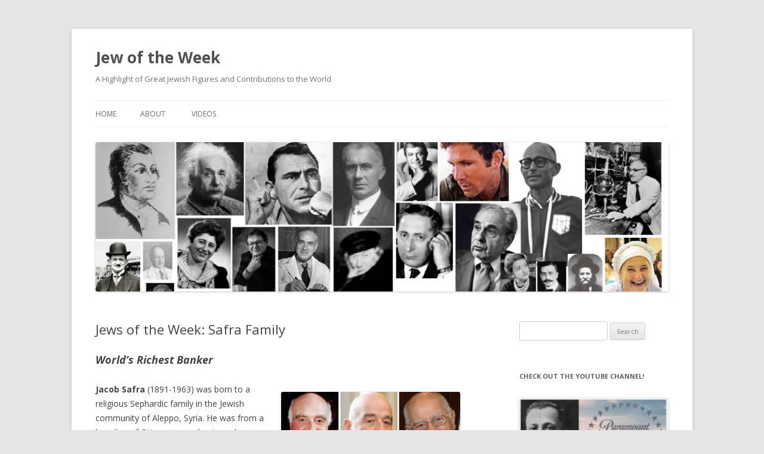

--- FILE ---
content_type: text/html; charset=UTF-8
request_url: https://www.jewoftheweek.net/2018/10/03/jews-of-the-week-safra-family/
body_size: 14009
content:
<!DOCTYPE html>
<!--[if IE 7]>
<html class="ie ie7" lang="en-US">
<![endif]-->
<!--[if IE 8]>
<html class="ie ie8" lang="en-US">
<![endif]-->
<!--[if !(IE 7) & !(IE 8)]><!-->
<html lang="en-US">
<!--<![endif]-->
<head>
<meta charset="UTF-8" />
<meta name="viewport" content="width=device-width" />
<title>Jews of the Week: Safra Family | Jew of the Week</title>
<link rel="profile" href="https://gmpg.org/xfn/11" />
<link rel="pingback" href="https://www.jewoftheweek.net/xmlrpc.php">
<!--[if lt IE 9]>
<script src="https://www.jewoftheweek.net/wp-content/themes/twentytwelve/js/html5.js?ver=3.7.0" type="text/javascript"></script>
<![endif]-->
<meta name='robots' content='max-image-preview:large' />
<link rel='dns-prefetch' href='//fonts.googleapis.com' />
<link href='https://fonts.gstatic.com' crossorigin rel='preconnect' />
<link rel="alternate" type="application/rss+xml" title="Jew of the Week &raquo; Feed" href="https://www.jewoftheweek.net/feed/" />
<link rel="alternate" type="application/rss+xml" title="Jew of the Week &raquo; Comments Feed" href="https://www.jewoftheweek.net/comments/feed/" />
<link rel="alternate" title="oEmbed (JSON)" type="application/json+oembed" href="https://www.jewoftheweek.net/wp-json/oembed/1.0/embed?url=https%3A%2F%2Fwww.jewoftheweek.net%2F2018%2F10%2F03%2Fjews-of-the-week-safra-family%2F" />
<link rel="alternate" title="oEmbed (XML)" type="text/xml+oembed" href="https://www.jewoftheweek.net/wp-json/oembed/1.0/embed?url=https%3A%2F%2Fwww.jewoftheweek.net%2F2018%2F10%2F03%2Fjews-of-the-week-safra-family%2F&#038;format=xml" />
<style id='wp-img-auto-sizes-contain-inline-css' type='text/css'>
img:is([sizes=auto i],[sizes^="auto," i]){contain-intrinsic-size:3000px 1500px}
/*# sourceURL=wp-img-auto-sizes-contain-inline-css */
</style>
<style id='wp-emoji-styles-inline-css' type='text/css'>

	img.wp-smiley, img.emoji {
		display: inline !important;
		border: none !important;
		box-shadow: none !important;
		height: 1em !important;
		width: 1em !important;
		margin: 0 0.07em !important;
		vertical-align: -0.1em !important;
		background: none !important;
		padding: 0 !important;
	}
/*# sourceURL=wp-emoji-styles-inline-css */
</style>
<style id='wp-block-library-inline-css' type='text/css'>
:root{--wp-block-synced-color:#7a00df;--wp-block-synced-color--rgb:122,0,223;--wp-bound-block-color:var(--wp-block-synced-color);--wp-editor-canvas-background:#ddd;--wp-admin-theme-color:#007cba;--wp-admin-theme-color--rgb:0,124,186;--wp-admin-theme-color-darker-10:#006ba1;--wp-admin-theme-color-darker-10--rgb:0,107,160.5;--wp-admin-theme-color-darker-20:#005a87;--wp-admin-theme-color-darker-20--rgb:0,90,135;--wp-admin-border-width-focus:2px}@media (min-resolution:192dpi){:root{--wp-admin-border-width-focus:1.5px}}.wp-element-button{cursor:pointer}:root .has-very-light-gray-background-color{background-color:#eee}:root .has-very-dark-gray-background-color{background-color:#313131}:root .has-very-light-gray-color{color:#eee}:root .has-very-dark-gray-color{color:#313131}:root .has-vivid-green-cyan-to-vivid-cyan-blue-gradient-background{background:linear-gradient(135deg,#00d084,#0693e3)}:root .has-purple-crush-gradient-background{background:linear-gradient(135deg,#34e2e4,#4721fb 50%,#ab1dfe)}:root .has-hazy-dawn-gradient-background{background:linear-gradient(135deg,#faaca8,#dad0ec)}:root .has-subdued-olive-gradient-background{background:linear-gradient(135deg,#fafae1,#67a671)}:root .has-atomic-cream-gradient-background{background:linear-gradient(135deg,#fdd79a,#004a59)}:root .has-nightshade-gradient-background{background:linear-gradient(135deg,#330968,#31cdcf)}:root .has-midnight-gradient-background{background:linear-gradient(135deg,#020381,#2874fc)}:root{--wp--preset--font-size--normal:16px;--wp--preset--font-size--huge:42px}.has-regular-font-size{font-size:1em}.has-larger-font-size{font-size:2.625em}.has-normal-font-size{font-size:var(--wp--preset--font-size--normal)}.has-huge-font-size{font-size:var(--wp--preset--font-size--huge)}.has-text-align-center{text-align:center}.has-text-align-left{text-align:left}.has-text-align-right{text-align:right}.has-fit-text{white-space:nowrap!important}#end-resizable-editor-section{display:none}.aligncenter{clear:both}.items-justified-left{justify-content:flex-start}.items-justified-center{justify-content:center}.items-justified-right{justify-content:flex-end}.items-justified-space-between{justify-content:space-between}.screen-reader-text{border:0;clip-path:inset(50%);height:1px;margin:-1px;overflow:hidden;padding:0;position:absolute;width:1px;word-wrap:normal!important}.screen-reader-text:focus{background-color:#ddd;clip-path:none;color:#444;display:block;font-size:1em;height:auto;left:5px;line-height:normal;padding:15px 23px 14px;text-decoration:none;top:5px;width:auto;z-index:100000}html :where(.has-border-color){border-style:solid}html :where([style*=border-top-color]){border-top-style:solid}html :where([style*=border-right-color]){border-right-style:solid}html :where([style*=border-bottom-color]){border-bottom-style:solid}html :where([style*=border-left-color]){border-left-style:solid}html :where([style*=border-width]){border-style:solid}html :where([style*=border-top-width]){border-top-style:solid}html :where([style*=border-right-width]){border-right-style:solid}html :where([style*=border-bottom-width]){border-bottom-style:solid}html :where([style*=border-left-width]){border-left-style:solid}html :where(img[class*=wp-image-]){height:auto;max-width:100%}:where(figure){margin:0 0 1em}html :where(.is-position-sticky){--wp-admin--admin-bar--position-offset:var(--wp-admin--admin-bar--height,0px)}@media screen and (max-width:600px){html :where(.is-position-sticky){--wp-admin--admin-bar--position-offset:0px}}

/*# sourceURL=wp-block-library-inline-css */
</style><style id='global-styles-inline-css' type='text/css'>
:root{--wp--preset--aspect-ratio--square: 1;--wp--preset--aspect-ratio--4-3: 4/3;--wp--preset--aspect-ratio--3-4: 3/4;--wp--preset--aspect-ratio--3-2: 3/2;--wp--preset--aspect-ratio--2-3: 2/3;--wp--preset--aspect-ratio--16-9: 16/9;--wp--preset--aspect-ratio--9-16: 9/16;--wp--preset--color--black: #000000;--wp--preset--color--cyan-bluish-gray: #abb8c3;--wp--preset--color--white: #fff;--wp--preset--color--pale-pink: #f78da7;--wp--preset--color--vivid-red: #cf2e2e;--wp--preset--color--luminous-vivid-orange: #ff6900;--wp--preset--color--luminous-vivid-amber: #fcb900;--wp--preset--color--light-green-cyan: #7bdcb5;--wp--preset--color--vivid-green-cyan: #00d084;--wp--preset--color--pale-cyan-blue: #8ed1fc;--wp--preset--color--vivid-cyan-blue: #0693e3;--wp--preset--color--vivid-purple: #9b51e0;--wp--preset--color--blue: #21759b;--wp--preset--color--dark-gray: #444;--wp--preset--color--medium-gray: #9f9f9f;--wp--preset--color--light-gray: #e6e6e6;--wp--preset--gradient--vivid-cyan-blue-to-vivid-purple: linear-gradient(135deg,rgb(6,147,227) 0%,rgb(155,81,224) 100%);--wp--preset--gradient--light-green-cyan-to-vivid-green-cyan: linear-gradient(135deg,rgb(122,220,180) 0%,rgb(0,208,130) 100%);--wp--preset--gradient--luminous-vivid-amber-to-luminous-vivid-orange: linear-gradient(135deg,rgb(252,185,0) 0%,rgb(255,105,0) 100%);--wp--preset--gradient--luminous-vivid-orange-to-vivid-red: linear-gradient(135deg,rgb(255,105,0) 0%,rgb(207,46,46) 100%);--wp--preset--gradient--very-light-gray-to-cyan-bluish-gray: linear-gradient(135deg,rgb(238,238,238) 0%,rgb(169,184,195) 100%);--wp--preset--gradient--cool-to-warm-spectrum: linear-gradient(135deg,rgb(74,234,220) 0%,rgb(151,120,209) 20%,rgb(207,42,186) 40%,rgb(238,44,130) 60%,rgb(251,105,98) 80%,rgb(254,248,76) 100%);--wp--preset--gradient--blush-light-purple: linear-gradient(135deg,rgb(255,206,236) 0%,rgb(152,150,240) 100%);--wp--preset--gradient--blush-bordeaux: linear-gradient(135deg,rgb(254,205,165) 0%,rgb(254,45,45) 50%,rgb(107,0,62) 100%);--wp--preset--gradient--luminous-dusk: linear-gradient(135deg,rgb(255,203,112) 0%,rgb(199,81,192) 50%,rgb(65,88,208) 100%);--wp--preset--gradient--pale-ocean: linear-gradient(135deg,rgb(255,245,203) 0%,rgb(182,227,212) 50%,rgb(51,167,181) 100%);--wp--preset--gradient--electric-grass: linear-gradient(135deg,rgb(202,248,128) 0%,rgb(113,206,126) 100%);--wp--preset--gradient--midnight: linear-gradient(135deg,rgb(2,3,129) 0%,rgb(40,116,252) 100%);--wp--preset--font-size--small: 13px;--wp--preset--font-size--medium: 20px;--wp--preset--font-size--large: 36px;--wp--preset--font-size--x-large: 42px;--wp--preset--spacing--20: 0.44rem;--wp--preset--spacing--30: 0.67rem;--wp--preset--spacing--40: 1rem;--wp--preset--spacing--50: 1.5rem;--wp--preset--spacing--60: 2.25rem;--wp--preset--spacing--70: 3.38rem;--wp--preset--spacing--80: 5.06rem;--wp--preset--shadow--natural: 6px 6px 9px rgba(0, 0, 0, 0.2);--wp--preset--shadow--deep: 12px 12px 50px rgba(0, 0, 0, 0.4);--wp--preset--shadow--sharp: 6px 6px 0px rgba(0, 0, 0, 0.2);--wp--preset--shadow--outlined: 6px 6px 0px -3px rgb(255, 255, 255), 6px 6px rgb(0, 0, 0);--wp--preset--shadow--crisp: 6px 6px 0px rgb(0, 0, 0);}:where(.is-layout-flex){gap: 0.5em;}:where(.is-layout-grid){gap: 0.5em;}body .is-layout-flex{display: flex;}.is-layout-flex{flex-wrap: wrap;align-items: center;}.is-layout-flex > :is(*, div){margin: 0;}body .is-layout-grid{display: grid;}.is-layout-grid > :is(*, div){margin: 0;}:where(.wp-block-columns.is-layout-flex){gap: 2em;}:where(.wp-block-columns.is-layout-grid){gap: 2em;}:where(.wp-block-post-template.is-layout-flex){gap: 1.25em;}:where(.wp-block-post-template.is-layout-grid){gap: 1.25em;}.has-black-color{color: var(--wp--preset--color--black) !important;}.has-cyan-bluish-gray-color{color: var(--wp--preset--color--cyan-bluish-gray) !important;}.has-white-color{color: var(--wp--preset--color--white) !important;}.has-pale-pink-color{color: var(--wp--preset--color--pale-pink) !important;}.has-vivid-red-color{color: var(--wp--preset--color--vivid-red) !important;}.has-luminous-vivid-orange-color{color: var(--wp--preset--color--luminous-vivid-orange) !important;}.has-luminous-vivid-amber-color{color: var(--wp--preset--color--luminous-vivid-amber) !important;}.has-light-green-cyan-color{color: var(--wp--preset--color--light-green-cyan) !important;}.has-vivid-green-cyan-color{color: var(--wp--preset--color--vivid-green-cyan) !important;}.has-pale-cyan-blue-color{color: var(--wp--preset--color--pale-cyan-blue) !important;}.has-vivid-cyan-blue-color{color: var(--wp--preset--color--vivid-cyan-blue) !important;}.has-vivid-purple-color{color: var(--wp--preset--color--vivid-purple) !important;}.has-black-background-color{background-color: var(--wp--preset--color--black) !important;}.has-cyan-bluish-gray-background-color{background-color: var(--wp--preset--color--cyan-bluish-gray) !important;}.has-white-background-color{background-color: var(--wp--preset--color--white) !important;}.has-pale-pink-background-color{background-color: var(--wp--preset--color--pale-pink) !important;}.has-vivid-red-background-color{background-color: var(--wp--preset--color--vivid-red) !important;}.has-luminous-vivid-orange-background-color{background-color: var(--wp--preset--color--luminous-vivid-orange) !important;}.has-luminous-vivid-amber-background-color{background-color: var(--wp--preset--color--luminous-vivid-amber) !important;}.has-light-green-cyan-background-color{background-color: var(--wp--preset--color--light-green-cyan) !important;}.has-vivid-green-cyan-background-color{background-color: var(--wp--preset--color--vivid-green-cyan) !important;}.has-pale-cyan-blue-background-color{background-color: var(--wp--preset--color--pale-cyan-blue) !important;}.has-vivid-cyan-blue-background-color{background-color: var(--wp--preset--color--vivid-cyan-blue) !important;}.has-vivid-purple-background-color{background-color: var(--wp--preset--color--vivid-purple) !important;}.has-black-border-color{border-color: var(--wp--preset--color--black) !important;}.has-cyan-bluish-gray-border-color{border-color: var(--wp--preset--color--cyan-bluish-gray) !important;}.has-white-border-color{border-color: var(--wp--preset--color--white) !important;}.has-pale-pink-border-color{border-color: var(--wp--preset--color--pale-pink) !important;}.has-vivid-red-border-color{border-color: var(--wp--preset--color--vivid-red) !important;}.has-luminous-vivid-orange-border-color{border-color: var(--wp--preset--color--luminous-vivid-orange) !important;}.has-luminous-vivid-amber-border-color{border-color: var(--wp--preset--color--luminous-vivid-amber) !important;}.has-light-green-cyan-border-color{border-color: var(--wp--preset--color--light-green-cyan) !important;}.has-vivid-green-cyan-border-color{border-color: var(--wp--preset--color--vivid-green-cyan) !important;}.has-pale-cyan-blue-border-color{border-color: var(--wp--preset--color--pale-cyan-blue) !important;}.has-vivid-cyan-blue-border-color{border-color: var(--wp--preset--color--vivid-cyan-blue) !important;}.has-vivid-purple-border-color{border-color: var(--wp--preset--color--vivid-purple) !important;}.has-vivid-cyan-blue-to-vivid-purple-gradient-background{background: var(--wp--preset--gradient--vivid-cyan-blue-to-vivid-purple) !important;}.has-light-green-cyan-to-vivid-green-cyan-gradient-background{background: var(--wp--preset--gradient--light-green-cyan-to-vivid-green-cyan) !important;}.has-luminous-vivid-amber-to-luminous-vivid-orange-gradient-background{background: var(--wp--preset--gradient--luminous-vivid-amber-to-luminous-vivid-orange) !important;}.has-luminous-vivid-orange-to-vivid-red-gradient-background{background: var(--wp--preset--gradient--luminous-vivid-orange-to-vivid-red) !important;}.has-very-light-gray-to-cyan-bluish-gray-gradient-background{background: var(--wp--preset--gradient--very-light-gray-to-cyan-bluish-gray) !important;}.has-cool-to-warm-spectrum-gradient-background{background: var(--wp--preset--gradient--cool-to-warm-spectrum) !important;}.has-blush-light-purple-gradient-background{background: var(--wp--preset--gradient--blush-light-purple) !important;}.has-blush-bordeaux-gradient-background{background: var(--wp--preset--gradient--blush-bordeaux) !important;}.has-luminous-dusk-gradient-background{background: var(--wp--preset--gradient--luminous-dusk) !important;}.has-pale-ocean-gradient-background{background: var(--wp--preset--gradient--pale-ocean) !important;}.has-electric-grass-gradient-background{background: var(--wp--preset--gradient--electric-grass) !important;}.has-midnight-gradient-background{background: var(--wp--preset--gradient--midnight) !important;}.has-small-font-size{font-size: var(--wp--preset--font-size--small) !important;}.has-medium-font-size{font-size: var(--wp--preset--font-size--medium) !important;}.has-large-font-size{font-size: var(--wp--preset--font-size--large) !important;}.has-x-large-font-size{font-size: var(--wp--preset--font-size--x-large) !important;}
/*# sourceURL=global-styles-inline-css */
</style>

<style id='classic-theme-styles-inline-css' type='text/css'>
/*! This file is auto-generated */
.wp-block-button__link{color:#fff;background-color:#32373c;border-radius:9999px;box-shadow:none;text-decoration:none;padding:calc(.667em + 2px) calc(1.333em + 2px);font-size:1.125em}.wp-block-file__button{background:#32373c;color:#fff;text-decoration:none}
/*# sourceURL=/wp-includes/css/classic-themes.min.css */
</style>
<link rel='stylesheet' id='twentytwelve-fonts-css' href='https://fonts.googleapis.com/css?family=Open+Sans%3A400italic%2C700italic%2C400%2C700&#038;subset=latin%2Clatin-ext&#038;display=fallback' type='text/css' media='all' />
<link rel='stylesheet' id='twentytwelve-style-css' href='https://www.jewoftheweek.net/wp-content/themes/twentytwelve/style.css?ver=20221101' type='text/css' media='all' />
<link rel='stylesheet' id='twentytwelve-block-style-css' href='https://www.jewoftheweek.net/wp-content/themes/twentytwelve/css/blocks.css?ver=20190406' type='text/css' media='all' />
<script type="text/javascript" src="https://www.jewoftheweek.net/wp-includes/js/jquery/jquery.min.js?ver=3.7.1" id="jquery-core-js"></script>
<script type="text/javascript" src="https://www.jewoftheweek.net/wp-includes/js/jquery/jquery-migrate.min.js?ver=3.4.1" id="jquery-migrate-js"></script>
<link rel="https://api.w.org/" href="https://www.jewoftheweek.net/wp-json/" /><link rel="alternate" title="JSON" type="application/json" href="https://www.jewoftheweek.net/wp-json/wp/v2/posts/1542" /><link rel="EditURI" type="application/rsd+xml" title="RSD" href="https://www.jewoftheweek.net/xmlrpc.php?rsd" />
<meta name="generator" content="WordPress 6.9" />
<link rel="canonical" href="https://www.jewoftheweek.net/2018/10/03/jews-of-the-week-safra-family/" />
<link rel='shortlink' href='https://www.jewoftheweek.net/?p=1542' />

		<!-- GA Google Analytics @ https://m0n.co/ga -->
		<script>
			(function(i,s,o,g,r,a,m){i['GoogleAnalyticsObject']=r;i[r]=i[r]||function(){
			(i[r].q=i[r].q||[]).push(arguments)},i[r].l=1*new Date();a=s.createElement(o),
			m=s.getElementsByTagName(o)[0];a.async=1;a.src=g;m.parentNode.insertBefore(a,m)
			})(window,document,'script','https://www.google-analytics.com/analytics.js','ga');
			ga('create', 'UA-24173069-6', 'auto');
			ga('send', 'pageview');
		</script>

	<script async src="//pagead2.googlesyndication.com/pagead/js/adsbygoogle.js"></script>
<script>
  (adsbygoogle = window.adsbygoogle || []).push({
    google_ad_client: "ca-pub-1418392599235678",
    enable_page_level_ads: true
  });
</script>		<script type="text/javascript">
			var _statcounter = _statcounter || [];
			_statcounter.push({"tags": {"author": "Jew of the Week"}});
		</script>
		<script type="text/javascript">//<![CDATA[
  function external_links_in_new_windows_loop() {
    if (!document.links) {
      document.links = document.getElementsByTagName('a');
    }
    var change_link = false;
    var force = '';
    var ignore = '';

    for (var t=0; t<document.links.length; t++) {
      var all_links = document.links[t];
      change_link = false;
      
      if(document.links[t].hasAttribute('onClick') == false) {
        // forced if the address starts with http (or also https), but does not link to the current domain
        if(all_links.href.search(/^http/) != -1 && all_links.href.search('www.jewoftheweek.net') == -1 && all_links.href.search(/^#/) == -1) {
          // console.log('Changed ' + all_links.href);
          change_link = true;
        }
          
        if(force != '' && all_links.href.search(force) != -1) {
          // forced
          // console.log('force ' + all_links.href);
          change_link = true;
        }
        
        if(ignore != '' && all_links.href.search(ignore) != -1) {
          // console.log('ignore ' + all_links.href);
          // ignored
          change_link = false;
        }

        if(change_link == true) {
          // console.log('Changed ' + all_links.href);
          document.links[t].setAttribute('onClick', 'javascript:window.open(\'' + all_links.href.replace(/'/g, '') + '\', \'_blank\', \'noopener\'); return false;');
          document.links[t].removeAttribute('target');
        }
      }
    }
  }
  
  // Load
  function external_links_in_new_windows_load(func)
  {  
    var oldonload = window.onload;
    if (typeof window.onload != 'function'){
      window.onload = func;
    } else {
      window.onload = function(){
        oldonload();
        func();
      }
    }
  }

  external_links_in_new_windows_load(external_links_in_new_windows_loop);
  //]]></script>

<link rel="icon" href="https://www.jewoftheweek.net/wp-content/uploads/2015/12/cropped-J-32x32.jpg" sizes="32x32" />
<link rel="icon" href="https://www.jewoftheweek.net/wp-content/uploads/2015/12/cropped-J-192x192.jpg" sizes="192x192" />
<link rel="apple-touch-icon" href="https://www.jewoftheweek.net/wp-content/uploads/2015/12/cropped-J-180x180.jpg" />
<meta name="msapplication-TileImage" content="https://www.jewoftheweek.net/wp-content/uploads/2015/12/cropped-J-270x270.jpg" />
</head>

<body data-rsssl=1 class="wp-singular post-template-default single single-post postid-1542 single-format-standard wp-embed-responsive wp-theme-twentytwelve custom-font-enabled single-author">
<div id="page" class="hfeed site">
	<header id="masthead" class="site-header">
		<hgroup>
			<h1 class="site-title"><a href="https://www.jewoftheweek.net/" title="Jew of the Week" rel="home">Jew of the Week</a></h1>
			<h2 class="site-description">A Highlight of Great Jewish Figures and Contributions to the World</h2>
		</hgroup>

		<nav id="site-navigation" class="main-navigation">
			<button class="menu-toggle">Menu</button>
			<a class="assistive-text" href="#content" title="Skip to content">Skip to content</a>
			<div class="nav-menu"><ul>
<li ><a href="https://www.jewoftheweek.net/">Home</a></li><li class="page_item page-item-5"><a href="https://www.jewoftheweek.net/about/">About</a></li>
<li class="page_item page-item-1433"><a href="https://www.jewoftheweek.net/videos/">Videos</a></li>
</ul></div>
		</nav><!-- #site-navigation -->

				<a href="https://www.jewoftheweek.net/"><img src="https://www.jewoftheweek.net/wp-content/uploads/2011/05/cropped-JewCoverArt.jpg" class="header-image" width="2000" height="521" alt="Jew of the Week" /></a>
			</header><!-- #masthead -->

	<div id="main" class="wrapper">

		<script id="mcjs">!function(c,h,i,m,p){m=c.createElement(h),p=c.getElementsByTagName(h)[0],m.async=1,m.src=i,p.parentNode.insertBefore(m,p)}(document,"script","https://chimpstatic.com/mcjs-connected/js/users/78fc795e87ca5f04c1011befe/892aacb6b53e3e0e56af574c1.js");</script>
	<div id="primary" class="site-content">
		<div id="content" role="main">

			
				
	<article id="post-1542" class="post-1542 post type-post status-publish format-standard hentry category-business tag-banco-safra tag-bank tag-bankers tag-brazil tag-brazilian-jews tag-charity tag-edmond-safra tag-geneva tag-joseph-safra tag-lebanese-jews tag-mizrahi-jews tag-new-york tag-philanthropists tag-republic-national-bank-of-new-york tag-russia tag-sao-paulo tag-sephardic-jews tag-syrian-jews">
				<header class="entry-header">
			
						<h1 class="entry-title">Jews of the Week: Safra Family</h1>
								</header><!-- .entry-header -->

				<div class="entry-content">
			<h2 align="left"><em>World&#8217;s Richest Banker</em></h2>
<div id="attachment_1543" style="width: 310px" class="wp-caption alignright"><img decoding="async" aria-describedby="caption-attachment-1543" class="wp-image-1543 size-medium" src="https://www.jewoftheweek.net/wp-content/uploads/2018/10/Edmond-Joseph-and-Moise-Safra-300x130.jpg" alt="" width="300" height="130" srcset="https://www.jewoftheweek.net/wp-content/uploads/2018/10/Edmond-Joseph-and-Moise-Safra-300x130.jpg 300w, https://www.jewoftheweek.net/wp-content/uploads/2018/10/Edmond-Joseph-and-Moise-Safra.jpg 428w" sizes="(max-width: 300px) 100vw, 300px" /><p id="caption-attachment-1543" class="wp-caption-text">Edmond, Joseph, and Moise Safra</p></div>
<p align="left"><strong>Jacob Safra</strong> (1891-1963) was born to a religious Sephardic family in the Jewish community of Aleppo, Syria. He was from a long line of Ottoman merchants and bankers. When the Ottoman Empire collapsed, Safra opened a new banking business in Beirut. His bank soon became the most trusted financial institution for the region&#8217;s many Jews. When things became difficult in Arab countries following the establishment of the State of Israel, Safra moved his family (with four sons and four daughters) to Italy, and then to Brazil. There, Safra and his sons founded a new bank in São Paulo in 1955. While eldest son <strong>Elie Safra</strong> (1922-1993), and third son <strong>Moise Safra</strong> (1934-2014) played smaller roles in the family business, the most prominent of the brothers was undoubtedly <strong>Edmond Safra</strong> (1932-1999). He opened a branch in Geneva, and transformed an initial $1 million into $5 billion in less than three decades. He also founded the Republic National Bank of New York, which grew to 80 locations, making it the third largest bank network in the city (after Chase and Citigroup). Edmond later opened financial institutions in Luxembourg and Russia. The latter would prove unfortunate, as many believe his &#8220;accidental&#8221; death in a house fire may have been an <a href="https://www.independent.co.uk/news/billionaire-who-blew-whistle-on-russian-cash-scandal-is-killed-in-monte-carlo-1130020.html" target="_blank" rel="noopener">assassination by Russian mobsters</a>. Today, Banco Safra is run by youngest son <strong>Joseph Safra</strong> (b. 1939). His net worth is estimated around $25 billion, making him the richest banker in the world. The Safras have always been famous for their incredible generosity. They have funded countless schools, hospitals, universities, and charities. Edmond Safra was particularly interested in building and restoring Jewish sites, and paid for synagogues all over the world, including in Manila, Istanbul, and Kinshasa. He financed the first new synagogue in Madrid in 500 years, and saved an ancient synagogue in France from demolition. He also refurbished and funded the tombs of Rabbi Meir and <a href="https://www.jewoftheweek.net/2012/05/09/jew-of-the-week-shimon-bar-yochai/" target="_blank" rel="noopener">Rabbi Shimon bar Yochai</a>in Israel, and prayed at the tomb of the former each year before the holiday of Shavuot. Several medical centres and university faculties around the world bear his name, and the Safra family was one of the founders of São Paulo&#8217;s most renowned hospital. He established the International Sephardic Education Foundation to provide scholarships for those in need, and the Edmond J. Safra Philanthropic Foundation continues to give millions to charity each year. The Safras stay out of the public eye, and hold on to their faith &#8211; as well as a strictly kosher diet. Most recently, they paid for the beautiful new <a href="https://www.timesofisrael.com/manhattans-growing-sephardic-community-says-new-center-a-win-for-ashkenazi-jews/" target="_blank" rel="noopener">Moise Safra Centre in Manhattan.</a></p>
<p align="left"><strong><a href="https://www.chabad.org/library/article_cdo/aid/4114664/jewish/15-Life-Lessons-From-King-David.htm" target="_blank" rel="noopener">15 Life Lessons from King David</a></strong></p>
<h2 align="left"><em>Words of the Week</em></h2>
<p align="left">If you believe breaking is possible, believe fixing is possible.<br />
&#8211; <a href="https://www.jewoftheweek.net/2014/10/08/jew-of-the-week-rebbe-nachman-of-breslov/" target="_blank" rel="noopener"><strong>Rabbi Nachman of Breslov</strong></a></p>
<div id="attachment_1544" style="width: 769px" class="wp-caption aligncenter"><img fetchpriority="high" decoding="async" aria-describedby="caption-attachment-1544" class="size-full wp-image-1544" src="https://www.jewoftheweek.net/wp-content/uploads/2018/10/Safra-Philanthropy.jpg" alt="" width="759" height="411" srcset="https://www.jewoftheweek.net/wp-content/uploads/2018/10/Safra-Philanthropy.jpg 759w, https://www.jewoftheweek.net/wp-content/uploads/2018/10/Safra-Philanthropy-300x162.jpg 300w, https://www.jewoftheweek.net/wp-content/uploads/2018/10/Safra-Philanthropy-624x338.jpg 624w" sizes="(max-width: 759px) 100vw, 759px" /><p id="caption-attachment-1544" class="wp-caption-text">In 2014, Joseph Safra purchased one of London&#8217;s most iconic buildings, the Gherkin (left), for a whopping £700 million. The Safras also own the General Motors Building in Manhattan (bottom centre), and fund (clockwise from top) the American University of Beirut, the Edmond and Lily Safra Children&#8217;s Hospital in Israel, the Edmond J. Safra Synagogue of New York, and the tomb of Rabbi Meir &#8211; a popular pilgrimage site.</p></div>
					</div><!-- .entry-content -->
		
		<footer class="entry-meta">
			This entry was posted in <a href="https://www.jewoftheweek.net/category/business/" rel="category tag">Business &amp; Finance</a> and tagged <a href="https://www.jewoftheweek.net/tag/banco-safra/" rel="tag">Banco Safra</a>, <a href="https://www.jewoftheweek.net/tag/bank/" rel="tag">Bank</a>, <a href="https://www.jewoftheweek.net/tag/bankers/" rel="tag">Bankers</a>, <a href="https://www.jewoftheweek.net/tag/brazil/" rel="tag">Brazil</a>, <a href="https://www.jewoftheweek.net/tag/brazilian-jews/" rel="tag">Brazilian Jews</a>, <a href="https://www.jewoftheweek.net/tag/charity/" rel="tag">Charity</a>, <a href="https://www.jewoftheweek.net/tag/edmond-safra/" rel="tag">Edmond Safra</a>, <a href="https://www.jewoftheweek.net/tag/geneva/" rel="tag">Geneva</a>, <a href="https://www.jewoftheweek.net/tag/joseph-safra/" rel="tag">Joseph Safra</a>, <a href="https://www.jewoftheweek.net/tag/lebanese-jews/" rel="tag">Lebanese Jews</a>, <a href="https://www.jewoftheweek.net/tag/mizrahi-jews/" rel="tag">Mizrahi Jews</a>, <a href="https://www.jewoftheweek.net/tag/new-york/" rel="tag">New York</a>, <a href="https://www.jewoftheweek.net/tag/philanthropists/" rel="tag">Philanthropists</a>, <a href="https://www.jewoftheweek.net/tag/republic-national-bank-of-new-york/" rel="tag">Republic National Bank of New York</a>, <a href="https://www.jewoftheweek.net/tag/russia/" rel="tag">Russia</a>, <a href="https://www.jewoftheweek.net/tag/sao-paulo/" rel="tag">Sao Paulo</a>, <a href="https://www.jewoftheweek.net/tag/sephardic-jews/" rel="tag">Sephardic Jews</a>, <a href="https://www.jewoftheweek.net/tag/syrian-jews/" rel="tag">Syrian Jews</a> on <a href="https://www.jewoftheweek.net/2018/10/03/jews-of-the-week-safra-family/" title="3:45 pm" rel="bookmark"><time class="entry-date" datetime="2018-10-03T15:45:09-04:00">October 3, 2018</time></a><span class="by-author"> by <span class="author vcard"><a class="url fn n" href="https://www.jewoftheweek.net/author/efipalvanov/" title="View all posts by Jew of the Week" rel="author">Jew of the Week</a></span></span>.								</footer><!-- .entry-meta -->
	</article><!-- #post -->

				<nav class="nav-single">
					<h3 class="assistive-text">Post navigation</h3>
					<span class="nav-previous"><a href="https://www.jewoftheweek.net/2018/09/20/jew-of-the-week-baruch-blumberg/" rel="prev"><span class="meta-nav">&larr;</span> Jew of the Week: Baruch Blumberg</a></span>
					<span class="nav-next"><a href="https://www.jewoftheweek.net/2018/10/10/jews-of-the-week-lederman-and-ashkin/" rel="next">Jews of the Week: Lederman and Ashkin <span class="meta-nav">&rarr;</span></a></span>
				</nav><!-- .nav-single -->

				
<div id="comments" class="comments-area">

	
	
	
</div><!-- #comments .comments-area -->

			
		</div><!-- #content -->
	</div><!-- #primary -->


			<div id="secondary" class="widget-area" role="complementary">
			<aside id="search-4" class="widget widget_search"><form role="search" method="get" id="searchform" class="searchform" action="https://www.jewoftheweek.net/">
				<div>
					<label class="screen-reader-text" for="s">Search for:</label>
					<input type="text" value="" name="s" id="s" />
					<input type="submit" id="searchsubmit" value="Search" />
				</div>
			</form></aside><aside id="text-5" class="widget widget_text"><h3 class="widget-title">Check out the YouTube channel!</h3>			<div class="textwidget"><p><a href="https://www.youtube.com/watch?v=SfpaszyM3Ao"><img loading="lazy" decoding="async" class="size-medium wp-image-1921 aligncenter" src="https://www.jewoftheweek.net/wp-content/uploads/2021/05/Widget-300x257.jpg" alt="" width="300" height="257" srcset="https://www.jewoftheweek.net/wp-content/uploads/2021/05/Widget-300x257.jpg 300w, https://www.jewoftheweek.net/wp-content/uploads/2021/05/Widget.jpg 323w" sizes="auto, (max-width: 300px) 100vw, 300px" /></a></p>
</div>
		</aside><aside id="categories-3" class="widget widget_categories"><h3 class="widget-title">Categories</h3>
			<ul>
					<li class="cat-item cat-item-3"><a href="https://www.jewoftheweek.net/category/arts-entertainment/">Arts &amp; Entertainment</a>
</li>
	<li class="cat-item cat-item-26"><a href="https://www.jewoftheweek.net/category/business/">Business &amp; Finance</a>
</li>
	<li class="cat-item cat-item-233"><a href="https://www.jewoftheweek.net/category/unique-individuals/">Extraordinary Individuals</a>
</li>
	<li class="cat-item cat-item-166"><a href="https://www.jewoftheweek.net/category/politicians/">Law, Politics &amp; Military</a>
</li>
	<li class="cat-item cat-item-52"><a href="https://www.jewoftheweek.net/category/religion/">Religious Leaders</a>
</li>
	<li class="cat-item cat-item-25"><a href="https://www.jewoftheweek.net/category/science/">Science &amp; Technology</a>
</li>
	<li class="cat-item cat-item-1"><a href="https://www.jewoftheweek.net/category/uncategorized/">Uncategorized</a>
</li>
	<li class="cat-item cat-item-625"><a href="https://www.jewoftheweek.net/category/athletes/">World of Sport</a>
</li>
	<li class="cat-item cat-item-92"><a href="https://www.jewoftheweek.net/category/literature/">Writers &amp; Thinkers</a>
</li>
			</ul>

			</aside>
		<aside id="recent-posts-3" class="widget widget_recent_entries">
		<h3 class="widget-title">Recent Posts</h3>
		<ul>
											<li>
					<a href="https://www.jewoftheweek.net/2024/08/21/the-last-jew-of-the-week-samuel-the-prince/">The Last Jew of the Week: Samuel the Prince</a>
									</li>
											<li>
					<a href="https://www.jewoftheweek.net/2024/07/15/jew-of-the-week-rabbi-zvi-hirsch-kalischer/">Jew of the Week: Rabbi Zvi Hirsch Kalischer</a>
									</li>
											<li>
					<a href="https://www.jewoftheweek.net/2024/06/25/jew-of-the-week-betty-friedan/">Jew of the Week: Betty Friedan</a>
									</li>
											<li>
					<a href="https://www.jewoftheweek.net/2024/05/23/jew-of-the-week-erwin-chargaff/">Jew of the Week: Erwin Chargaff</a>
									</li>
											<li>
					<a href="https://www.jewoftheweek.net/2024/05/07/jew-of-the-week-michael-bay/">Jew of the Week: Michael Bay</a>
									</li>
					</ul>

		</aside><aside id="tag_cloud-2" class="widget widget_tag_cloud"><h3 class="widget-title">Tags</h3><div class="tagcloud"><ul class='wp-tag-cloud' role='list'>
	<li><a href="https://www.jewoftheweek.net/tag/aliyah/" class="tag-cloud-link tag-link-557 tag-link-position-1" style="font-size: 8.8045977011494pt;" aria-label="Aliyah (26 items)">Aliyah</a></li>
	<li><a href="https://www.jewoftheweek.net/tag/american-jews/" class="tag-cloud-link tag-link-338 tag-link-position-2" style="font-size: 21.67816091954pt;" aria-label="American Jews (167 items)">American Jews</a></li>
	<li><a href="https://www.jewoftheweek.net/tag/anti-semitism/" class="tag-cloud-link tag-link-636 tag-link-position-3" style="font-size: 8pt;" aria-label="Anti-Semitism (23 items)">Anti-Semitism</a></li>
	<li><a href="https://www.jewoftheweek.net/tag/brooklyn/" class="tag-cloud-link tag-link-232 tag-link-position-4" style="font-size: 10.252873563218pt;" aria-label="Brooklyn (32 items)">Brooklyn</a></li>
	<li><a href="https://www.jewoftheweek.net/tag/canadian-jews/" class="tag-cloud-link tag-link-332 tag-link-position-5" style="font-size: 11.862068965517pt;" aria-label="Canadian Jews (41 items)">Canadian Jews</a></li>
	<li><a href="https://www.jewoftheweek.net/tag/chabad/" class="tag-cloud-link tag-link-995 tag-link-position-6" style="font-size: 8.4827586206897pt;" aria-label="Chabad (25 items)">Chabad</a></li>
	<li><a href="https://www.jewoftheweek.net/tag/charity/" class="tag-cloud-link tag-link-736 tag-link-position-7" style="font-size: 12.988505747126pt;" aria-label="Charity (48 items)">Charity</a></li>
	<li><a href="https://www.jewoftheweek.net/tag/egypt/" class="tag-cloud-link tag-link-325 tag-link-position-8" style="font-size: 8.4827586206897pt;" aria-label="Egypt (25 items)">Egypt</a></li>
	<li><a href="https://www.jewoftheweek.net/tag/french-jews/" class="tag-cloud-link tag-link-458 tag-link-position-9" style="font-size: 8.4827586206897pt;" aria-label="French Jews (25 items)">French Jews</a></li>
	<li><a href="https://www.jewoftheweek.net/tag/german-jews/" class="tag-cloud-link tag-link-337 tag-link-position-10" style="font-size: 14.919540229885pt;" aria-label="German Jews (63 items)">German Jews</a></li>
	<li><a href="https://www.jewoftheweek.net/tag/harvard/" class="tag-cloud-link tag-link-392 tag-link-position-11" style="font-size: 9.1264367816092pt;" aria-label="Harvard (27 items)">Harvard</a></li>
	<li><a href="https://www.jewoftheweek.net/tag/hebrew/" class="tag-cloud-link tag-link-388 tag-link-position-12" style="font-size: 8.4827586206897pt;" aria-label="Hebrew (25 items)">Hebrew</a></li>
	<li><a href="https://www.jewoftheweek.net/tag/hollywood/" class="tag-cloud-link tag-link-376 tag-link-position-13" style="font-size: 12.183908045977pt;" aria-label="Hollywood (43 items)">Hollywood</a></li>
	<li><a href="https://www.jewoftheweek.net/tag/holocaust/" class="tag-cloud-link tag-link-224 tag-link-position-14" style="font-size: 13.310344827586pt;" aria-label="Holocaust (50 items)">Holocaust</a></li>
	<li><a href="https://www.jewoftheweek.net/tag/hungarian-jews/" class="tag-cloud-link tag-link-343 tag-link-position-15" style="font-size: 8.8045977011494pt;" aria-label="Hungarian Jews (26 items)">Hungarian Jews</a></li>
	<li><a href="https://www.jewoftheweek.net/tag/idf/" class="tag-cloud-link tag-link-359 tag-link-position-16" style="font-size: 13.632183908046pt;" aria-label="IDF (53 items)">IDF</a></li>
	<li><a href="https://www.jewoftheweek.net/tag/israel/" class="tag-cloud-link tag-link-84 tag-link-position-17" style="font-size: 22pt;" aria-label="Israel (176 items)">Israel</a></li>
	<li><a href="https://www.jewoftheweek.net/tag/israelis/" class="tag-cloud-link tag-link-342 tag-link-position-18" style="font-size: 15.402298850575pt;" aria-label="Israelis (68 items)">Israelis</a></li>
	<li><a href="https://www.jewoftheweek.net/tag/jerusalem/" class="tag-cloud-link tag-link-222 tag-link-position-19" style="font-size: 15.241379310345pt;" aria-label="Jerusalem (67 items)">Jerusalem</a></li>
	<li><a href="https://www.jewoftheweek.net/tag/kabbalah/" class="tag-cloud-link tag-link-113 tag-link-position-20" style="font-size: 11.057471264368pt;" aria-label="Kabbalah (36 items)">Kabbalah</a></li>
	<li><a href="https://www.jewoftheweek.net/tag/lithuanian-jews/" class="tag-cloud-link tag-link-552 tag-link-position-21" style="font-size: 8pt;" aria-label="Lithuanian Jews (23 items)">Lithuanian Jews</a></li>
	<li><a href="https://www.jewoftheweek.net/tag/london/" class="tag-cloud-link tag-link-767 tag-link-position-22" style="font-size: 11.057471264368pt;" aria-label="London (36 items)">London</a></li>
	<li><a href="https://www.jewoftheweek.net/tag/mizrahi-jews/" class="tag-cloud-link tag-link-685 tag-link-position-23" style="font-size: 9.6091954022988pt;" aria-label="Mizrahi Jews (29 items)">Mizrahi Jews</a></li>
	<li><a href="https://www.jewoftheweek.net/tag/music/" class="tag-cloud-link tag-link-400 tag-link-position-24" style="font-size: 8.8045977011494pt;" aria-label="Music (26 items)">Music</a></li>
	<li><a href="https://www.jewoftheweek.net/tag/new-york/" class="tag-cloud-link tag-link-231 tag-link-position-25" style="font-size: 14.114942528736pt;" aria-label="New York (57 items)">New York</a></li>
	<li><a href="https://www.jewoftheweek.net/tag/nobel-prize/" class="tag-cloud-link tag-link-440 tag-link-position-26" style="font-size: 8.4827586206897pt;" aria-label="Nobel Prize (25 items)">Nobel Prize</a></li>
	<li><a href="https://www.jewoftheweek.net/tag/orthodox-jews/" class="tag-cloud-link tag-link-1718 tag-link-position-27" style="font-size: 16.689655172414pt;" aria-label="Orthodox Jews (82 items)">Orthodox Jews</a></li>
	<li><a href="https://www.jewoftheweek.net/tag/paris/" class="tag-cloud-link tag-link-1719 tag-link-position-28" style="font-size: 8.8045977011494pt;" aria-label="Paris (26 items)">Paris</a></li>
	<li><a href="https://www.jewoftheweek.net/tag/philanthropists/" class="tag-cloud-link tag-link-321 tag-link-position-29" style="font-size: 16.850574712644pt;" aria-label="Philanthropists (85 items)">Philanthropists</a></li>
	<li><a href="https://www.jewoftheweek.net/tag/physics/" class="tag-cloud-link tag-link-134 tag-link-position-30" style="font-size: 8.3218390804598pt;" aria-label="Physics (24 items)">Physics</a></li>
	<li><a href="https://www.jewoftheweek.net/tag/polish-jews/" class="tag-cloud-link tag-link-344 tag-link-position-31" style="font-size: 15.563218390805pt;" aria-label="Polish Jews (70 items)">Polish Jews</a></li>
	<li><a href="https://www.jewoftheweek.net/tag/rabbi/" class="tag-cloud-link tag-link-446 tag-link-position-32" style="font-size: 12.827586206897pt;" aria-label="Rabbi (47 items)">Rabbi</a></li>
	<li><a href="https://www.jewoftheweek.net/tag/russian-jews/" class="tag-cloud-link tag-link-339 tag-link-position-33" style="font-size: 17.494252873563pt;" aria-label="Russian Jews (92 items)">Russian Jews</a></li>
	<li><a href="https://www.jewoftheweek.net/tag/sephardic-jews/" class="tag-cloud-link tag-link-130 tag-link-position-34" style="font-size: 18.459770114943pt;" aria-label="Sephardic Jews (105 items)">Sephardic Jews</a></li>
	<li><a href="https://www.jewoftheweek.net/tag/spanish-jews/" class="tag-cloud-link tag-link-123 tag-link-position-35" style="font-size: 8.3218390804598pt;" aria-label="Spanish Jews (24 items)">Spanish Jews</a></li>
	<li><a href="https://www.jewoftheweek.net/tag/talmud/" class="tag-cloud-link tag-link-108 tag-link-position-36" style="font-size: 9.6091954022988pt;" aria-label="Talmud (29 items)">Talmud</a></li>
	<li><a href="https://www.jewoftheweek.net/tag/tel-aviv/" class="tag-cloud-link tag-link-1973 tag-link-position-37" style="font-size: 8.8045977011494pt;" aria-label="Tel Aviv (26 items)">Tel Aviv</a></li>
	<li><a href="https://www.jewoftheweek.net/tag/torah/" class="tag-cloud-link tag-link-181 tag-link-position-38" style="font-size: 14.275862068966pt;" aria-label="Torah (58 items)">Torah</a></li>
	<li><a href="https://www.jewoftheweek.net/tag/ukrainian-jews/" class="tag-cloud-link tag-link-345 tag-link-position-39" style="font-size: 8.4827586206897pt;" aria-label="Ukrainian Jews (25 items)">Ukrainian Jews</a></li>
	<li><a href="https://www.jewoftheweek.net/tag/war-of-independence/" class="tag-cloud-link tag-link-1960 tag-link-position-40" style="font-size: 10.252873563218pt;" aria-label="War of Independence (32 items)">War of Independence</a></li>
	<li><a href="https://www.jewoftheweek.net/tag/world-war-i/" class="tag-cloud-link tag-link-281 tag-link-position-41" style="font-size: 10.574712643678pt;" aria-label="World War I (34 items)">World War I</a></li>
	<li><a href="https://www.jewoftheweek.net/tag/world-war-ii/" class="tag-cloud-link tag-link-282 tag-link-position-42" style="font-size: 16.045977011494pt;" aria-label="World War II (75 items)">World War II</a></li>
	<li><a href="https://www.jewoftheweek.net/tag/yeshiva/" class="tag-cloud-link tag-link-230 tag-link-position-43" style="font-size: 11.057471264368pt;" aria-label="Yeshiva (36 items)">Yeshiva</a></li>
	<li><a href="https://www.jewoftheweek.net/tag/zionism/" class="tag-cloud-link tag-link-350 tag-link-position-44" style="font-size: 11.057471264368pt;" aria-label="Zionism (36 items)">Zionism</a></li>
	<li><a href="https://www.jewoftheweek.net/tag/zionist/" class="tag-cloud-link tag-link-83 tag-link-position-45" style="font-size: 14.114942528736pt;" aria-label="Zionist (57 items)">Zionist</a></li>
</ul>
</div>
</aside><aside id="archives-3" class="widget widget_archive"><h3 class="widget-title">Archives</h3>		<label class="screen-reader-text" for="archives-dropdown-3">Archives</label>
		<select id="archives-dropdown-3" name="archive-dropdown">
			
			<option value="">Select Month</option>
				<option value='https://www.jewoftheweek.net/2024/08/'> August 2024 </option>
	<option value='https://www.jewoftheweek.net/2024/07/'> July 2024 </option>
	<option value='https://www.jewoftheweek.net/2024/06/'> June 2024 </option>
	<option value='https://www.jewoftheweek.net/2024/05/'> May 2024 </option>
	<option value='https://www.jewoftheweek.net/2024/04/'> April 2024 </option>
	<option value='https://www.jewoftheweek.net/2024/03/'> March 2024 </option>
	<option value='https://www.jewoftheweek.net/2024/02/'> February 2024 </option>
	<option value='https://www.jewoftheweek.net/2024/01/'> January 2024 </option>
	<option value='https://www.jewoftheweek.net/2023/12/'> December 2023 </option>
	<option value='https://www.jewoftheweek.net/2023/11/'> November 2023 </option>
	<option value='https://www.jewoftheweek.net/2023/10/'> October 2023 </option>
	<option value='https://www.jewoftheweek.net/2023/09/'> September 2023 </option>
	<option value='https://www.jewoftheweek.net/2023/08/'> August 2023 </option>
	<option value='https://www.jewoftheweek.net/2023/07/'> July 2023 </option>
	<option value='https://www.jewoftheweek.net/2023/06/'> June 2023 </option>
	<option value='https://www.jewoftheweek.net/2023/05/'> May 2023 </option>
	<option value='https://www.jewoftheweek.net/2023/04/'> April 2023 </option>
	<option value='https://www.jewoftheweek.net/2023/03/'> March 2023 </option>
	<option value='https://www.jewoftheweek.net/2023/02/'> February 2023 </option>
	<option value='https://www.jewoftheweek.net/2023/01/'> January 2023 </option>
	<option value='https://www.jewoftheweek.net/2022/12/'> December 2022 </option>
	<option value='https://www.jewoftheweek.net/2022/11/'> November 2022 </option>
	<option value='https://www.jewoftheweek.net/2022/10/'> October 2022 </option>
	<option value='https://www.jewoftheweek.net/2022/09/'> September 2022 </option>
	<option value='https://www.jewoftheweek.net/2022/08/'> August 2022 </option>
	<option value='https://www.jewoftheweek.net/2022/07/'> July 2022 </option>
	<option value='https://www.jewoftheweek.net/2022/06/'> June 2022 </option>
	<option value='https://www.jewoftheweek.net/2022/05/'> May 2022 </option>
	<option value='https://www.jewoftheweek.net/2022/04/'> April 2022 </option>
	<option value='https://www.jewoftheweek.net/2022/03/'> March 2022 </option>
	<option value='https://www.jewoftheweek.net/2022/02/'> February 2022 </option>
	<option value='https://www.jewoftheweek.net/2022/01/'> January 2022 </option>
	<option value='https://www.jewoftheweek.net/2021/12/'> December 2021 </option>
	<option value='https://www.jewoftheweek.net/2021/11/'> November 2021 </option>
	<option value='https://www.jewoftheweek.net/2021/10/'> October 2021 </option>
	<option value='https://www.jewoftheweek.net/2021/09/'> September 2021 </option>
	<option value='https://www.jewoftheweek.net/2021/08/'> August 2021 </option>
	<option value='https://www.jewoftheweek.net/2021/07/'> July 2021 </option>
	<option value='https://www.jewoftheweek.net/2021/06/'> June 2021 </option>
	<option value='https://www.jewoftheweek.net/2021/05/'> May 2021 </option>
	<option value='https://www.jewoftheweek.net/2021/04/'> April 2021 </option>
	<option value='https://www.jewoftheweek.net/2021/03/'> March 2021 </option>
	<option value='https://www.jewoftheweek.net/2021/02/'> February 2021 </option>
	<option value='https://www.jewoftheweek.net/2021/01/'> January 2021 </option>
	<option value='https://www.jewoftheweek.net/2020/12/'> December 2020 </option>
	<option value='https://www.jewoftheweek.net/2020/11/'> November 2020 </option>
	<option value='https://www.jewoftheweek.net/2020/10/'> October 2020 </option>
	<option value='https://www.jewoftheweek.net/2020/09/'> September 2020 </option>
	<option value='https://www.jewoftheweek.net/2020/08/'> August 2020 </option>
	<option value='https://www.jewoftheweek.net/2020/07/'> July 2020 </option>
	<option value='https://www.jewoftheweek.net/2020/06/'> June 2020 </option>
	<option value='https://www.jewoftheweek.net/2020/05/'> May 2020 </option>
	<option value='https://www.jewoftheweek.net/2020/04/'> April 2020 </option>
	<option value='https://www.jewoftheweek.net/2020/03/'> March 2020 </option>
	<option value='https://www.jewoftheweek.net/2020/02/'> February 2020 </option>
	<option value='https://www.jewoftheweek.net/2020/01/'> January 2020 </option>
	<option value='https://www.jewoftheweek.net/2019/12/'> December 2019 </option>
	<option value='https://www.jewoftheweek.net/2019/11/'> November 2019 </option>
	<option value='https://www.jewoftheweek.net/2019/10/'> October 2019 </option>
	<option value='https://www.jewoftheweek.net/2019/09/'> September 2019 </option>
	<option value='https://www.jewoftheweek.net/2019/08/'> August 2019 </option>
	<option value='https://www.jewoftheweek.net/2019/07/'> July 2019 </option>
	<option value='https://www.jewoftheweek.net/2019/06/'> June 2019 </option>
	<option value='https://www.jewoftheweek.net/2019/05/'> May 2019 </option>
	<option value='https://www.jewoftheweek.net/2019/04/'> April 2019 </option>
	<option value='https://www.jewoftheweek.net/2019/03/'> March 2019 </option>
	<option value='https://www.jewoftheweek.net/2019/02/'> February 2019 </option>
	<option value='https://www.jewoftheweek.net/2019/01/'> January 2019 </option>
	<option value='https://www.jewoftheweek.net/2018/12/'> December 2018 </option>
	<option value='https://www.jewoftheweek.net/2018/11/'> November 2018 </option>
	<option value='https://www.jewoftheweek.net/2018/10/'> October 2018 </option>
	<option value='https://www.jewoftheweek.net/2018/09/'> September 2018 </option>
	<option value='https://www.jewoftheweek.net/2018/08/'> August 2018 </option>
	<option value='https://www.jewoftheweek.net/2018/07/'> July 2018 </option>
	<option value='https://www.jewoftheweek.net/2018/06/'> June 2018 </option>
	<option value='https://www.jewoftheweek.net/2018/05/'> May 2018 </option>
	<option value='https://www.jewoftheweek.net/2018/04/'> April 2018 </option>
	<option value='https://www.jewoftheweek.net/2018/03/'> March 2018 </option>
	<option value='https://www.jewoftheweek.net/2018/02/'> February 2018 </option>
	<option value='https://www.jewoftheweek.net/2018/01/'> January 2018 </option>
	<option value='https://www.jewoftheweek.net/2017/12/'> December 2017 </option>
	<option value='https://www.jewoftheweek.net/2017/11/'> November 2017 </option>
	<option value='https://www.jewoftheweek.net/2017/10/'> October 2017 </option>
	<option value='https://www.jewoftheweek.net/2017/09/'> September 2017 </option>
	<option value='https://www.jewoftheweek.net/2017/08/'> August 2017 </option>
	<option value='https://www.jewoftheweek.net/2017/07/'> July 2017 </option>
	<option value='https://www.jewoftheweek.net/2017/06/'> June 2017 </option>
	<option value='https://www.jewoftheweek.net/2017/05/'> May 2017 </option>
	<option value='https://www.jewoftheweek.net/2017/04/'> April 2017 </option>
	<option value='https://www.jewoftheweek.net/2017/03/'> March 2017 </option>
	<option value='https://www.jewoftheweek.net/2017/02/'> February 2017 </option>
	<option value='https://www.jewoftheweek.net/2017/01/'> January 2017 </option>
	<option value='https://www.jewoftheweek.net/2016/12/'> December 2016 </option>
	<option value='https://www.jewoftheweek.net/2016/11/'> November 2016 </option>
	<option value='https://www.jewoftheweek.net/2016/10/'> October 2016 </option>
	<option value='https://www.jewoftheweek.net/2016/09/'> September 2016 </option>
	<option value='https://www.jewoftheweek.net/2016/08/'> August 2016 </option>
	<option value='https://www.jewoftheweek.net/2016/07/'> July 2016 </option>
	<option value='https://www.jewoftheweek.net/2016/06/'> June 2016 </option>
	<option value='https://www.jewoftheweek.net/2016/05/'> May 2016 </option>
	<option value='https://www.jewoftheweek.net/2016/04/'> April 2016 </option>
	<option value='https://www.jewoftheweek.net/2016/03/'> March 2016 </option>
	<option value='https://www.jewoftheweek.net/2016/02/'> February 2016 </option>
	<option value='https://www.jewoftheweek.net/2016/01/'> January 2016 </option>
	<option value='https://www.jewoftheweek.net/2015/12/'> December 2015 </option>
	<option value='https://www.jewoftheweek.net/2015/11/'> November 2015 </option>
	<option value='https://www.jewoftheweek.net/2015/10/'> October 2015 </option>
	<option value='https://www.jewoftheweek.net/2015/09/'> September 2015 </option>
	<option value='https://www.jewoftheweek.net/2015/08/'> August 2015 </option>
	<option value='https://www.jewoftheweek.net/2015/07/'> July 2015 </option>
	<option value='https://www.jewoftheweek.net/2015/06/'> June 2015 </option>
	<option value='https://www.jewoftheweek.net/2015/05/'> May 2015 </option>
	<option value='https://www.jewoftheweek.net/2015/04/'> April 2015 </option>
	<option value='https://www.jewoftheweek.net/2015/03/'> March 2015 </option>
	<option value='https://www.jewoftheweek.net/2015/02/'> February 2015 </option>
	<option value='https://www.jewoftheweek.net/2015/01/'> January 2015 </option>
	<option value='https://www.jewoftheweek.net/2014/12/'> December 2014 </option>
	<option value='https://www.jewoftheweek.net/2014/11/'> November 2014 </option>
	<option value='https://www.jewoftheweek.net/2014/10/'> October 2014 </option>
	<option value='https://www.jewoftheweek.net/2014/09/'> September 2014 </option>
	<option value='https://www.jewoftheweek.net/2014/08/'> August 2014 </option>
	<option value='https://www.jewoftheweek.net/2014/07/'> July 2014 </option>
	<option value='https://www.jewoftheweek.net/2014/06/'> June 2014 </option>
	<option value='https://www.jewoftheweek.net/2014/05/'> May 2014 </option>
	<option value='https://www.jewoftheweek.net/2014/04/'> April 2014 </option>
	<option value='https://www.jewoftheweek.net/2014/03/'> March 2014 </option>
	<option value='https://www.jewoftheweek.net/2014/02/'> February 2014 </option>
	<option value='https://www.jewoftheweek.net/2014/01/'> January 2014 </option>
	<option value='https://www.jewoftheweek.net/2013/12/'> December 2013 </option>
	<option value='https://www.jewoftheweek.net/2013/11/'> November 2013 </option>
	<option value='https://www.jewoftheweek.net/2013/10/'> October 2013 </option>
	<option value='https://www.jewoftheweek.net/2013/09/'> September 2013 </option>
	<option value='https://www.jewoftheweek.net/2013/08/'> August 2013 </option>
	<option value='https://www.jewoftheweek.net/2013/07/'> July 2013 </option>
	<option value='https://www.jewoftheweek.net/2013/06/'> June 2013 </option>
	<option value='https://www.jewoftheweek.net/2013/05/'> May 2013 </option>
	<option value='https://www.jewoftheweek.net/2013/04/'> April 2013 </option>
	<option value='https://www.jewoftheweek.net/2013/03/'> March 2013 </option>
	<option value='https://www.jewoftheweek.net/2013/02/'> February 2013 </option>
	<option value='https://www.jewoftheweek.net/2013/01/'> January 2013 </option>
	<option value='https://www.jewoftheweek.net/2012/12/'> December 2012 </option>
	<option value='https://www.jewoftheweek.net/2012/11/'> November 2012 </option>
	<option value='https://www.jewoftheweek.net/2012/10/'> October 2012 </option>
	<option value='https://www.jewoftheweek.net/2012/09/'> September 2012 </option>
	<option value='https://www.jewoftheweek.net/2012/08/'> August 2012 </option>
	<option value='https://www.jewoftheweek.net/2012/07/'> July 2012 </option>
	<option value='https://www.jewoftheweek.net/2012/06/'> June 2012 </option>
	<option value='https://www.jewoftheweek.net/2012/05/'> May 2012 </option>
	<option value='https://www.jewoftheweek.net/2012/04/'> April 2012 </option>
	<option value='https://www.jewoftheweek.net/2012/03/'> March 2012 </option>
	<option value='https://www.jewoftheweek.net/2012/02/'> February 2012 </option>
	<option value='https://www.jewoftheweek.net/2012/01/'> January 2012 </option>
	<option value='https://www.jewoftheweek.net/2011/12/'> December 2011 </option>
	<option value='https://www.jewoftheweek.net/2011/11/'> November 2011 </option>
	<option value='https://www.jewoftheweek.net/2011/10/'> October 2011 </option>
	<option value='https://www.jewoftheweek.net/2011/09/'> September 2011 </option>
	<option value='https://www.jewoftheweek.net/2011/08/'> August 2011 </option>
	<option value='https://www.jewoftheweek.net/2011/07/'> July 2011 </option>
	<option value='https://www.jewoftheweek.net/2011/06/'> June 2011 </option>
	<option value='https://www.jewoftheweek.net/2011/05/'> May 2011 </option>
	<option value='https://www.jewoftheweek.net/2011/04/'> April 2011 </option>
	<option value='https://www.jewoftheweek.net/2011/03/'> March 2011 </option>
	<option value='https://www.jewoftheweek.net/2011/02/'> February 2011 </option>
	<option value='https://www.jewoftheweek.net/2011/01/'> January 2011 </option>
	<option value='https://www.jewoftheweek.net/2010/12/'> December 2010 </option>
	<option value='https://www.jewoftheweek.net/2010/11/'> November 2010 </option>

		</select>

			<script type="text/javascript">
/* <![CDATA[ */

( ( dropdownId ) => {
	const dropdown = document.getElementById( dropdownId );
	function onSelectChange() {
		setTimeout( () => {
			if ( 'escape' === dropdown.dataset.lastkey ) {
				return;
			}
			if ( dropdown.value ) {
				document.location.href = dropdown.value;
			}
		}, 250 );
	}
	function onKeyUp( event ) {
		if ( 'Escape' === event.key ) {
			dropdown.dataset.lastkey = 'escape';
		} else {
			delete dropdown.dataset.lastkey;
		}
	}
	function onClick() {
		delete dropdown.dataset.lastkey;
	}
	dropdown.addEventListener( 'keyup', onKeyUp );
	dropdown.addEventListener( 'click', onClick );
	dropdown.addEventListener( 'change', onSelectChange );
})( "archives-dropdown-3" );

//# sourceURL=WP_Widget_Archives%3A%3Awidget
/* ]]> */
</script>
</aside>		</div><!-- #secondary -->
		</div><!-- #main .wrapper -->
	<footer id="colophon" role="contentinfo">
		<div class="site-info">
									<a href="https://wordpress.org/" class="imprint" title="Semantic Personal Publishing Platform">
				Proudly powered by WordPress			</a>
		</div><!-- .site-info -->
	</footer><!-- #colophon -->
</div><!-- #page -->

<script type="speculationrules">
{"prefetch":[{"source":"document","where":{"and":[{"href_matches":"/*"},{"not":{"href_matches":["/wp-*.php","/wp-admin/*","/wp-content/uploads/*","/wp-content/*","/wp-content/plugins/*","/wp-content/themes/twentytwelve/*","/*\\?(.+)"]}},{"not":{"selector_matches":"a[rel~=\"nofollow\"]"}},{"not":{"selector_matches":".no-prefetch, .no-prefetch a"}}]},"eagerness":"conservative"}]}
</script>
		<!-- Start of StatCounter Code -->
		<script>
			<!--
			var sc_project=6915068;
			var sc_security="a6a456ea";
					</script>
        <script type="text/javascript" src="https://www.statcounter.com/counter/counter.js" async></script>
		<noscript><div class="statcounter"><a title="web analytics" href="https://statcounter.com/"><img class="statcounter" src="https://c.statcounter.com/6915068/0/a6a456ea/0/" alt="web analytics" /></a></div></noscript>
		<!-- End of StatCounter Code -->
		<script type="text/javascript" src="https://www.jewoftheweek.net/wp-content/themes/twentytwelve/js/navigation.js?ver=20141205" id="twentytwelve-navigation-js"></script>
<script id="wp-emoji-settings" type="application/json">
{"baseUrl":"https://s.w.org/images/core/emoji/17.0.2/72x72/","ext":".png","svgUrl":"https://s.w.org/images/core/emoji/17.0.2/svg/","svgExt":".svg","source":{"concatemoji":"https://www.jewoftheweek.net/wp-includes/js/wp-emoji-release.min.js?ver=6.9"}}
</script>
<script type="module">
/* <![CDATA[ */
/*! This file is auto-generated */
const a=JSON.parse(document.getElementById("wp-emoji-settings").textContent),o=(window._wpemojiSettings=a,"wpEmojiSettingsSupports"),s=["flag","emoji"];function i(e){try{var t={supportTests:e,timestamp:(new Date).valueOf()};sessionStorage.setItem(o,JSON.stringify(t))}catch(e){}}function c(e,t,n){e.clearRect(0,0,e.canvas.width,e.canvas.height),e.fillText(t,0,0);t=new Uint32Array(e.getImageData(0,0,e.canvas.width,e.canvas.height).data);e.clearRect(0,0,e.canvas.width,e.canvas.height),e.fillText(n,0,0);const a=new Uint32Array(e.getImageData(0,0,e.canvas.width,e.canvas.height).data);return t.every((e,t)=>e===a[t])}function p(e,t){e.clearRect(0,0,e.canvas.width,e.canvas.height),e.fillText(t,0,0);var n=e.getImageData(16,16,1,1);for(let e=0;e<n.data.length;e++)if(0!==n.data[e])return!1;return!0}function u(e,t,n,a){switch(t){case"flag":return n(e,"\ud83c\udff3\ufe0f\u200d\u26a7\ufe0f","\ud83c\udff3\ufe0f\u200b\u26a7\ufe0f")?!1:!n(e,"\ud83c\udde8\ud83c\uddf6","\ud83c\udde8\u200b\ud83c\uddf6")&&!n(e,"\ud83c\udff4\udb40\udc67\udb40\udc62\udb40\udc65\udb40\udc6e\udb40\udc67\udb40\udc7f","\ud83c\udff4\u200b\udb40\udc67\u200b\udb40\udc62\u200b\udb40\udc65\u200b\udb40\udc6e\u200b\udb40\udc67\u200b\udb40\udc7f");case"emoji":return!a(e,"\ud83e\u1fac8")}return!1}function f(e,t,n,a){let r;const o=(r="undefined"!=typeof WorkerGlobalScope&&self instanceof WorkerGlobalScope?new OffscreenCanvas(300,150):document.createElement("canvas")).getContext("2d",{willReadFrequently:!0}),s=(o.textBaseline="top",o.font="600 32px Arial",{});return e.forEach(e=>{s[e]=t(o,e,n,a)}),s}function r(e){var t=document.createElement("script");t.src=e,t.defer=!0,document.head.appendChild(t)}a.supports={everything:!0,everythingExceptFlag:!0},new Promise(t=>{let n=function(){try{var e=JSON.parse(sessionStorage.getItem(o));if("object"==typeof e&&"number"==typeof e.timestamp&&(new Date).valueOf()<e.timestamp+604800&&"object"==typeof e.supportTests)return e.supportTests}catch(e){}return null}();if(!n){if("undefined"!=typeof Worker&&"undefined"!=typeof OffscreenCanvas&&"undefined"!=typeof URL&&URL.createObjectURL&&"undefined"!=typeof Blob)try{var e="postMessage("+f.toString()+"("+[JSON.stringify(s),u.toString(),c.toString(),p.toString()].join(",")+"));",a=new Blob([e],{type:"text/javascript"});const r=new Worker(URL.createObjectURL(a),{name:"wpTestEmojiSupports"});return void(r.onmessage=e=>{i(n=e.data),r.terminate(),t(n)})}catch(e){}i(n=f(s,u,c,p))}t(n)}).then(e=>{for(const n in e)a.supports[n]=e[n],a.supports.everything=a.supports.everything&&a.supports[n],"flag"!==n&&(a.supports.everythingExceptFlag=a.supports.everythingExceptFlag&&a.supports[n]);var t;a.supports.everythingExceptFlag=a.supports.everythingExceptFlag&&!a.supports.flag,a.supports.everything||((t=a.source||{}).concatemoji?r(t.concatemoji):t.wpemoji&&t.twemoji&&(r(t.twemoji),r(t.wpemoji)))});
//# sourceURL=https://www.jewoftheweek.net/wp-includes/js/wp-emoji-loader.min.js
/* ]]> */
</script>
</body>
</html>


--- FILE ---
content_type: text/html; charset=utf-8
request_url: https://www.google.com/recaptcha/api2/aframe
body_size: 267
content:
<!DOCTYPE HTML><html><head><meta http-equiv="content-type" content="text/html; charset=UTF-8"></head><body><script nonce="eyMsGrLjNB819JvNDhSKnA">/** Anti-fraud and anti-abuse applications only. See google.com/recaptcha */ try{var clients={'sodar':'https://pagead2.googlesyndication.com/pagead/sodar?'};window.addEventListener("message",function(a){try{if(a.source===window.parent){var b=JSON.parse(a.data);var c=clients[b['id']];if(c){var d=document.createElement('img');d.src=c+b['params']+'&rc='+(localStorage.getItem("rc::a")?sessionStorage.getItem("rc::b"):"");window.document.body.appendChild(d);sessionStorage.setItem("rc::e",parseInt(sessionStorage.getItem("rc::e")||0)+1);localStorage.setItem("rc::h",'1769116312648');}}}catch(b){}});window.parent.postMessage("_grecaptcha_ready", "*");}catch(b){}</script></body></html>

--- FILE ---
content_type: text/plain
request_url: https://www.google-analytics.com/j/collect?v=1&_v=j102&a=967944986&t=pageview&_s=1&dl=https%3A%2F%2Fwww.jewoftheweek.net%2F2018%2F10%2F03%2Fjews-of-the-week-safra-family%2F&ul=en-us%40posix&dt=Jews%20of%20the%20Week%3A%20Safra%20Family%20%7C%20Jew%20of%20the%20Week&sr=1280x720&vp=1280x720&_u=IEBAAEABAAAAACAAI~&jid=839914638&gjid=2141614311&cid=2028387435.1769116311&tid=UA-24173069-6&_gid=1281971031.1769116311&_r=1&_slc=1&z=1600285005
body_size: -451
content:
2,cG-JFDRX38JK0